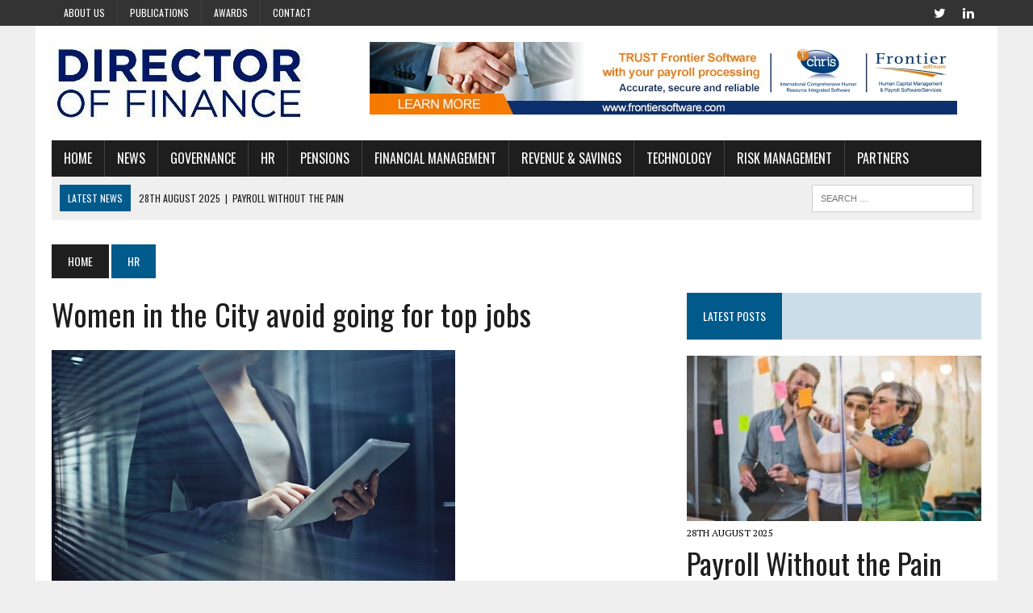

--- FILE ---
content_type: text/html; charset=UTF-8
request_url: https://dofonline.co.uk/2015/11/02/women-in-the-city-avoid-going-for-top-jobs/
body_size: 11240
content:
<!DOCTYPE html> <html class="no-js" lang="en-GB"> <head><link rel="dns-prefetch" href="//pagead2.googlesyndication.com">
<link rel="dns-prefetch" href="//www.googletagservices.com">
<link rel="dns-prefetch" href="//www.googletagmanager.com">
<link rel="dns-prefetch" href="//c0.wp.com">
<link rel="dns-prefetch" href="//platform.twitter.com">
<link rel="dns-prefetch" href="//stats.wp.com">
<link rel="dns-prefetch" href="//fonts.googleapis.com">
<link rel="preload" href="https://dofonline.co.uk/wp-content/cache/borlabs_cache/1/js/e1884ccc9aa0df373d1525b104f711589c7cce13_https.js" as="script">
<link rel="preload" href="https://dofonline.co.uk/wp-content/cache/borlabs_cache/1/css/177dab04f22f173277eba67b72c0a47d863f164e_https.css" as="style">
<link rel="stylesheet" href="https://dofonline.co.uk/wp-content/cache/borlabs_cache/1/css/177dab04f22f173277eba67b72c0a47d863f164e_https.css" type="text/css" media="all"><link href="https://fonts.googleapis.com/css?family=PT+Serif%3A300%2C400%2C400italic%2C600%2C700%7COswald%3A300%2C400%2C400italic%2C600%2C700" rel="stylesheet"> <meta name="google-site-verification" content="YmPJcr5UepuBT98S6kOQLWgTAzIjYlfPpgkFJsp4cZs" />      <meta charset="UTF-8"> <meta name="viewport" content="width=device-width, initial-scale=1.0"> <link rel="profile" href="http://gmpg.org/xfn/11" /> <link rel="pingback" href="https://dofonline.co.uk/xmlrpc.php" />   <meta name='robots' content='index, follow, max-image-preview:large, max-snippet:-1, max-video-preview:-1' /> <style>img:is([sizes="auto" i], [sizes^="auto," i]) { contain-intrinsic-size: 3000px 1500px }</style> <title>Women in the City avoid going for top jobs - Director of Finance Online</title> <meta name="description" content="The Executive Coaching Consultancy released a new research, which shows less than half of young women working in the City want to progress to senior" /> <link rel="canonical" href="https://dofonline.co.uk/2015/11/02/women-in-the-city-avoid-going-for-top-jobs/" /> <meta property="og:locale" content="en_GB" /> <meta property="og:type" content="article" /> <meta property="og:title" content="Women in the City avoid going for top jobs" /> <meta property="og:description" content="The Executive Coaching Consultancy released a new research, which shows less than half of young women working in the City want to progress to senior" /> <meta property="og:url" content="https://dofonline.co.uk/2015/11/02/women-in-the-city-avoid-going-for-top-jobs/" /> <meta property="og:site_name" content="Director of Finance Online" /> <meta property="article:published_time" content="2015-11-02T17:45:56+00:00" /> <meta property="article:modified_time" content="2017-02-13T17:46:57+00:00" /> <meta property="og:image" content="https://dofonline.co.uk/wp-content/uploads/2017/02/women-1.jpg" /> <meta property="og:image:width" content="500" /> <meta property="og:image:height" content="334" /> <meta property="og:image:type" content="image/jpeg" /> <meta name="author" content="Director of Finance" /> <meta name="twitter:card" content="summary_large_image" /> <meta name="twitter:creator" content="@DoFonlineUK" /> <meta name="twitter:site" content="@DoFonlineUK" /> <meta name="twitter:label1" content="Written by" /> <meta name="twitter:data1" content="Director of Finance" /> <meta name="twitter:label2" content="Estimated reading time" /> <meta name="twitter:data2" content="1 minute" /> <script type="application/ld+json" class="yoast-schema-graph">{"@context":"https://schema.org","@graph":[{"@type":"Article","@id":"https://dofonline.co.uk/2015/11/02/women-in-the-city-avoid-going-for-top-jobs/#article","isPartOf":{"@id":"https://dofonline.co.uk/2015/11/02/women-in-the-city-avoid-going-for-top-jobs/"},"author":{"name":"Director of Finance","@id":"https://dofonline.co.uk/#/schema/person/e4b5e737f6004f6a5b96575e3d81050d"},"headline":"Women in the City avoid going for top jobs","datePublished":"2015-11-02T17:45:56+00:00","dateModified":"2017-02-13T17:46:57+00:00","mainEntityOfPage":{"@id":"https://dofonline.co.uk/2015/11/02/women-in-the-city-avoid-going-for-top-jobs/"},"wordCount":142,"commentCount":0,"publisher":{"@id":"https://dofonline.co.uk/#organization"},"image":{"@id":"https://dofonline.co.uk/2015/11/02/women-in-the-city-avoid-going-for-top-jobs/#primaryimage"},"thumbnailUrl":"https://dofonline.co.uk/wp-content/uploads/2017/02/women-1.jpg","articleSection":["HR"],"inLanguage":"en-GB","potentialAction":[{"@type":"CommentAction","name":"Comment","target":["https://dofonline.co.uk/2015/11/02/women-in-the-city-avoid-going-for-top-jobs/#respond"]}]},{"@type":"WebPage","@id":"https://dofonline.co.uk/2015/11/02/women-in-the-city-avoid-going-for-top-jobs/","url":"https://dofonline.co.uk/2015/11/02/women-in-the-city-avoid-going-for-top-jobs/","name":"Women in the City avoid going for top jobs - Director of Finance Online","isPartOf":{"@id":"https://dofonline.co.uk/#website"},"primaryImageOfPage":{"@id":"https://dofonline.co.uk/2015/11/02/women-in-the-city-avoid-going-for-top-jobs/#primaryimage"},"image":{"@id":"https://dofonline.co.uk/2015/11/02/women-in-the-city-avoid-going-for-top-jobs/#primaryimage"},"thumbnailUrl":"https://dofonline.co.uk/wp-content/uploads/2017/02/women-1.jpg","datePublished":"2015-11-02T17:45:56+00:00","dateModified":"2017-02-13T17:46:57+00:00","description":"The Executive Coaching Consultancy released a new research, which shows less than half of young women working in the City want to progress to senior","breadcrumb":{"@id":"https://dofonline.co.uk/2015/11/02/women-in-the-city-avoid-going-for-top-jobs/#breadcrumb"},"inLanguage":"en-GB","potentialAction":[{"@type":"ReadAction","target":["https://dofonline.co.uk/2015/11/02/women-in-the-city-avoid-going-for-top-jobs/"]}]},{"@type":"ImageObject","inLanguage":"en-GB","@id":"https://dofonline.co.uk/2015/11/02/women-in-the-city-avoid-going-for-top-jobs/#primaryimage","url":"https://dofonline.co.uk/wp-content/uploads/2017/02/women-1.jpg","contentUrl":"https://dofonline.co.uk/wp-content/uploads/2017/02/women-1.jpg","width":500,"height":334},{"@type":"BreadcrumbList","@id":"https://dofonline.co.uk/2015/11/02/women-in-the-city-avoid-going-for-top-jobs/#breadcrumb","itemListElement":[{"@type":"ListItem","position":1,"name":"Home","item":"https://dofonline.co.uk/"},{"@type":"ListItem","position":2,"name":"Women in the City avoid going for top jobs"}]},{"@type":"WebSite","@id":"https://dofonline.co.uk/#website","url":"https://dofonline.co.uk/","name":"Director of Finance Online","description":"Financial news, business, blogs, finance director jobs","publisher":{"@id":"https://dofonline.co.uk/#organization"},"potentialAction":[{"@type":"SearchAction","target":{"@type":"EntryPoint","urlTemplate":"https://dofonline.co.uk/?s={search_term_string}"},"query-input":{"@type":"PropertyValueSpecification","valueRequired":true,"valueName":"search_term_string"}}],"inLanguage":"en-GB"},{"@type":"Organization","@id":"https://dofonline.co.uk/#organization","name":"DIRECTOR OF FINANCE","url":"https://dofonline.co.uk/","logo":{"@type":"ImageObject","inLanguage":"en-GB","@id":"https://dofonline.co.uk/#/schema/logo/image/","url":"https://dofonline.co.uk/wp-content/uploads/2020/03/DoF_400x400-copy.jpg","contentUrl":"https://dofonline.co.uk/wp-content/uploads/2020/03/DoF_400x400-copy.jpg","width":341,"height":341,"caption":"DIRECTOR OF FINANCE"},"image":{"@id":"https://dofonline.co.uk/#/schema/logo/image/"},"sameAs":["https://x.com/DoFonlineUK","https://www.linkedin.com/company/director-of-finance-magazine"]},{"@type":"Person","@id":"https://dofonline.co.uk/#/schema/person/e4b5e737f6004f6a5b96575e3d81050d","name":"Director of Finance","image":{"@type":"ImageObject","inLanguage":"en-GB","@id":"https://dofonline.co.uk/#/schema/person/image/","url":"https://secure.gravatar.com/avatar/903585993e83f9d2c989cb152498a6204523a7491b49fa9eac56e78bb328bb6f?s=96&r=g","contentUrl":"https://secure.gravatar.com/avatar/903585993e83f9d2c989cb152498a6204523a7491b49fa9eac56e78bb328bb6f?s=96&r=g","caption":"Director of Finance"},"url":"https://dofonline.co.uk/author/dof-admin/"}]}</script> <link rel='dns-prefetch' href='//www.googletagmanager.com' /> <link rel='dns-prefetch' href='//stats.wp.com' /> <link rel='dns-prefetch' href='//fonts.googleapis.com' /> <link rel='dns-prefetch' href='//v0.wordpress.com' /> <link rel='preconnect' href='//c0.wp.com' /> <link rel="alternate" type="application/rss+xml" title="Director of Finance Online &raquo; Feed" href="https://dofonline.co.uk/feed/" /> <link rel="alternate" type="application/rss+xml" title="Director of Finance Online &raquo; Comments Feed" href="https://dofonline.co.uk/comments/feed/" /> <link rel='stylesheet' id='wp-block-library-css' href='https://c0.wp.com/c/6.8.3/wp-includes/css/dist/block-library/style.min.css' type='text/css' media='all' /> <style id='classic-theme-styles-inline-css' type='text/css'>
/*! This file is auto-generated */
.wp-block-button__link{color:#fff;background-color:#32373c;border-radius:9999px;box-shadow:none;text-decoration:none;padding:calc(.667em + 2px) calc(1.333em + 2px);font-size:1.125em}.wp-block-file__button{background:#32373c;color:#fff;text-decoration:none}
</style> <link rel='stylesheet' id='mediaelement-css' href='https://c0.wp.com/c/6.8.3/wp-includes/js/mediaelement/mediaelementplayer-legacy.min.css' type='text/css' media='all' /> <link rel='stylesheet' id='wp-mediaelement-css' href='https://c0.wp.com/c/6.8.3/wp-includes/js/mediaelement/wp-mediaelement.min.css' type='text/css' media='all' /> <style id='jetpack-sharing-buttons-style-inline-css' type='text/css'>
.jetpack-sharing-buttons__services-list{display:flex;flex-direction:row;flex-wrap:wrap;gap:0;list-style-type:none;margin:5px;padding:0}.jetpack-sharing-buttons__services-list.has-small-icon-size{font-size:12px}.jetpack-sharing-buttons__services-list.has-normal-icon-size{font-size:16px}.jetpack-sharing-buttons__services-list.has-large-icon-size{font-size:24px}.jetpack-sharing-buttons__services-list.has-huge-icon-size{font-size:36px}@media print{.jetpack-sharing-buttons__services-list{display:none!important}}.editor-styles-wrapper .wp-block-jetpack-sharing-buttons{gap:0;padding-inline-start:0}ul.jetpack-sharing-buttons__services-list.has-background{padding:1.25em 2.375em}
</style> <style id='global-styles-inline-css' type='text/css'>
:root{--wp--preset--aspect-ratio--square: 1;--wp--preset--aspect-ratio--4-3: 4/3;--wp--preset--aspect-ratio--3-4: 3/4;--wp--preset--aspect-ratio--3-2: 3/2;--wp--preset--aspect-ratio--2-3: 2/3;--wp--preset--aspect-ratio--16-9: 16/9;--wp--preset--aspect-ratio--9-16: 9/16;--wp--preset--color--black: #000000;--wp--preset--color--cyan-bluish-gray: #abb8c3;--wp--preset--color--white: #ffffff;--wp--preset--color--pale-pink: #f78da7;--wp--preset--color--vivid-red: #cf2e2e;--wp--preset--color--luminous-vivid-orange: #ff6900;--wp--preset--color--luminous-vivid-amber: #fcb900;--wp--preset--color--light-green-cyan: #7bdcb5;--wp--preset--color--vivid-green-cyan: #00d084;--wp--preset--color--pale-cyan-blue: #8ed1fc;--wp--preset--color--vivid-cyan-blue: #0693e3;--wp--preset--color--vivid-purple: #9b51e0;--wp--preset--gradient--vivid-cyan-blue-to-vivid-purple: linear-gradient(135deg,rgba(6,147,227,1) 0%,rgb(155,81,224) 100%);--wp--preset--gradient--light-green-cyan-to-vivid-green-cyan: linear-gradient(135deg,rgb(122,220,180) 0%,rgb(0,208,130) 100%);--wp--preset--gradient--luminous-vivid-amber-to-luminous-vivid-orange: linear-gradient(135deg,rgba(252,185,0,1) 0%,rgba(255,105,0,1) 100%);--wp--preset--gradient--luminous-vivid-orange-to-vivid-red: linear-gradient(135deg,rgba(255,105,0,1) 0%,rgb(207,46,46) 100%);--wp--preset--gradient--very-light-gray-to-cyan-bluish-gray: linear-gradient(135deg,rgb(238,238,238) 0%,rgb(169,184,195) 100%);--wp--preset--gradient--cool-to-warm-spectrum: linear-gradient(135deg,rgb(74,234,220) 0%,rgb(151,120,209) 20%,rgb(207,42,186) 40%,rgb(238,44,130) 60%,rgb(251,105,98) 80%,rgb(254,248,76) 100%);--wp--preset--gradient--blush-light-purple: linear-gradient(135deg,rgb(255,206,236) 0%,rgb(152,150,240) 100%);--wp--preset--gradient--blush-bordeaux: linear-gradient(135deg,rgb(254,205,165) 0%,rgb(254,45,45) 50%,rgb(107,0,62) 100%);--wp--preset--gradient--luminous-dusk: linear-gradient(135deg,rgb(255,203,112) 0%,rgb(199,81,192) 50%,rgb(65,88,208) 100%);--wp--preset--gradient--pale-ocean: linear-gradient(135deg,rgb(255,245,203) 0%,rgb(182,227,212) 50%,rgb(51,167,181) 100%);--wp--preset--gradient--electric-grass: linear-gradient(135deg,rgb(202,248,128) 0%,rgb(113,206,126) 100%);--wp--preset--gradient--midnight: linear-gradient(135deg,rgb(2,3,129) 0%,rgb(40,116,252) 100%);--wp--preset--font-size--small: 13px;--wp--preset--font-size--medium: 20px;--wp--preset--font-size--large: 36px;--wp--preset--font-size--x-large: 42px;--wp--preset--spacing--20: 0.44rem;--wp--preset--spacing--30: 0.67rem;--wp--preset--spacing--40: 1rem;--wp--preset--spacing--50: 1.5rem;--wp--preset--spacing--60: 2.25rem;--wp--preset--spacing--70: 3.38rem;--wp--preset--spacing--80: 5.06rem;--wp--preset--shadow--natural: 6px 6px 9px rgba(0, 0, 0, 0.2);--wp--preset--shadow--deep: 12px 12px 50px rgba(0, 0, 0, 0.4);--wp--preset--shadow--sharp: 6px 6px 0px rgba(0, 0, 0, 0.2);--wp--preset--shadow--outlined: 6px 6px 0px -3px rgba(255, 255, 255, 1), 6px 6px rgba(0, 0, 0, 1);--wp--preset--shadow--crisp: 6px 6px 0px rgba(0, 0, 0, 1);}:where(.is-layout-flex){gap: 0.5em;}:where(.is-layout-grid){gap: 0.5em;}body .is-layout-flex{display: flex;}.is-layout-flex{flex-wrap: wrap;align-items: center;}.is-layout-flex > :is(*, div){margin: 0;}body .is-layout-grid{display: grid;}.is-layout-grid > :is(*, div){margin: 0;}:where(.wp-block-columns.is-layout-flex){gap: 2em;}:where(.wp-block-columns.is-layout-grid){gap: 2em;}:where(.wp-block-post-template.is-layout-flex){gap: 1.25em;}:where(.wp-block-post-template.is-layout-grid){gap: 1.25em;}.has-black-color{color: var(--wp--preset--color--black) !important;}.has-cyan-bluish-gray-color{color: var(--wp--preset--color--cyan-bluish-gray) !important;}.has-white-color{color: var(--wp--preset--color--white) !important;}.has-pale-pink-color{color: var(--wp--preset--color--pale-pink) !important;}.has-vivid-red-color{color: var(--wp--preset--color--vivid-red) !important;}.has-luminous-vivid-orange-color{color: var(--wp--preset--color--luminous-vivid-orange) !important;}.has-luminous-vivid-amber-color{color: var(--wp--preset--color--luminous-vivid-amber) !important;}.has-light-green-cyan-color{color: var(--wp--preset--color--light-green-cyan) !important;}.has-vivid-green-cyan-color{color: var(--wp--preset--color--vivid-green-cyan) !important;}.has-pale-cyan-blue-color{color: var(--wp--preset--color--pale-cyan-blue) !important;}.has-vivid-cyan-blue-color{color: var(--wp--preset--color--vivid-cyan-blue) !important;}.has-vivid-purple-color{color: var(--wp--preset--color--vivid-purple) !important;}.has-black-background-color{background-color: var(--wp--preset--color--black) !important;}.has-cyan-bluish-gray-background-color{background-color: var(--wp--preset--color--cyan-bluish-gray) !important;}.has-white-background-color{background-color: var(--wp--preset--color--white) !important;}.has-pale-pink-background-color{background-color: var(--wp--preset--color--pale-pink) !important;}.has-vivid-red-background-color{background-color: var(--wp--preset--color--vivid-red) !important;}.has-luminous-vivid-orange-background-color{background-color: var(--wp--preset--color--luminous-vivid-orange) !important;}.has-luminous-vivid-amber-background-color{background-color: var(--wp--preset--color--luminous-vivid-amber) !important;}.has-light-green-cyan-background-color{background-color: var(--wp--preset--color--light-green-cyan) !important;}.has-vivid-green-cyan-background-color{background-color: var(--wp--preset--color--vivid-green-cyan) !important;}.has-pale-cyan-blue-background-color{background-color: var(--wp--preset--color--pale-cyan-blue) !important;}.has-vivid-cyan-blue-background-color{background-color: var(--wp--preset--color--vivid-cyan-blue) !important;}.has-vivid-purple-background-color{background-color: var(--wp--preset--color--vivid-purple) !important;}.has-black-border-color{border-color: var(--wp--preset--color--black) !important;}.has-cyan-bluish-gray-border-color{border-color: var(--wp--preset--color--cyan-bluish-gray) !important;}.has-white-border-color{border-color: var(--wp--preset--color--white) !important;}.has-pale-pink-border-color{border-color: var(--wp--preset--color--pale-pink) !important;}.has-vivid-red-border-color{border-color: var(--wp--preset--color--vivid-red) !important;}.has-luminous-vivid-orange-border-color{border-color: var(--wp--preset--color--luminous-vivid-orange) !important;}.has-luminous-vivid-amber-border-color{border-color: var(--wp--preset--color--luminous-vivid-amber) !important;}.has-light-green-cyan-border-color{border-color: var(--wp--preset--color--light-green-cyan) !important;}.has-vivid-green-cyan-border-color{border-color: var(--wp--preset--color--vivid-green-cyan) !important;}.has-pale-cyan-blue-border-color{border-color: var(--wp--preset--color--pale-cyan-blue) !important;}.has-vivid-cyan-blue-border-color{border-color: var(--wp--preset--color--vivid-cyan-blue) !important;}.has-vivid-purple-border-color{border-color: var(--wp--preset--color--vivid-purple) !important;}.has-vivid-cyan-blue-to-vivid-purple-gradient-background{background: var(--wp--preset--gradient--vivid-cyan-blue-to-vivid-purple) !important;}.has-light-green-cyan-to-vivid-green-cyan-gradient-background{background: var(--wp--preset--gradient--light-green-cyan-to-vivid-green-cyan) !important;}.has-luminous-vivid-amber-to-luminous-vivid-orange-gradient-background{background: var(--wp--preset--gradient--luminous-vivid-amber-to-luminous-vivid-orange) !important;}.has-luminous-vivid-orange-to-vivid-red-gradient-background{background: var(--wp--preset--gradient--luminous-vivid-orange-to-vivid-red) !important;}.has-very-light-gray-to-cyan-bluish-gray-gradient-background{background: var(--wp--preset--gradient--very-light-gray-to-cyan-bluish-gray) !important;}.has-cool-to-warm-spectrum-gradient-background{background: var(--wp--preset--gradient--cool-to-warm-spectrum) !important;}.has-blush-light-purple-gradient-background{background: var(--wp--preset--gradient--blush-light-purple) !important;}.has-blush-bordeaux-gradient-background{background: var(--wp--preset--gradient--blush-bordeaux) !important;}.has-luminous-dusk-gradient-background{background: var(--wp--preset--gradient--luminous-dusk) !important;}.has-pale-ocean-gradient-background{background: var(--wp--preset--gradient--pale-ocean) !important;}.has-electric-grass-gradient-background{background: var(--wp--preset--gradient--electric-grass) !important;}.has-midnight-gradient-background{background: var(--wp--preset--gradient--midnight) !important;}.has-small-font-size{font-size: var(--wp--preset--font-size--small) !important;}.has-medium-font-size{font-size: var(--wp--preset--font-size--medium) !important;}.has-large-font-size{font-size: var(--wp--preset--font-size--large) !important;}.has-x-large-font-size{font-size: var(--wp--preset--font-size--x-large) !important;}
:where(.wp-block-post-template.is-layout-flex){gap: 1.25em;}:where(.wp-block-post-template.is-layout-grid){gap: 1.25em;}
:where(.wp-block-columns.is-layout-flex){gap: 2em;}:where(.wp-block-columns.is-layout-grid){gap: 2em;}
:root :where(.wp-block-pullquote){font-size: 1.5em;line-height: 1.6;}
</style>         <link rel="https://api.w.org/" href="https://dofonline.co.uk/wp-json/" /><link rel="alternate" title="JSON" type="application/json" href="https://dofonline.co.uk/wp-json/wp/v2/posts/461" /><link rel="EditURI" type="application/rsd+xml" title="RSD" href="https://dofonline.co.uk/xmlrpc.php?rsd" /> <link rel='shortlink' href='https://dofonline.co.uk/?p=461' /> <link rel="alternate" title="oEmbed (JSON)" type="application/json+oembed" href="https://dofonline.co.uk/wp-json/oembed/1.0/embed?url=https%3A%2F%2Fdofonline.co.uk%2F2015%2F11%2F02%2Fwomen-in-the-city-avoid-going-for-top-jobs%2F" /> <link rel="alternate" title="oEmbed (XML)" type="text/xml+oembed" href="https://dofonline.co.uk/wp-json/oembed/1.0/embed?url=https%3A%2F%2Fdofonline.co.uk%2F2015%2F11%2F02%2Fwomen-in-the-city-avoid-going-for-top-jobs%2F&#038;format=xml" /> <style type="text/css" media="screen">
	.g { margin:0px; padding:0px; overflow:hidden; line-height:1; zoom:1; }
	.g img { height:auto; }
	.g-col { position:relative; float:left; }
	.g-col:first-child { margin-left: 0; }
	.g-col:last-child { margin-right: 0; }
	.woocommerce-page .g, .bbpress-wrapper .g { margin: 20px auto; clear:both; }
	.g-1 {  margin: 0 auto; }
	.g-2 {  width:100%; max-width:336px;  height:100%; max-height:280px; margin: 0 auto; }
	.g-7 {  margin: 0 auto; }
	@media only screen and (max-width: 480px) {
		.g-col, .g-dyn, .g-single { width:100%; margin-left:0; margin-right:0; }
		.woocommerce-page .g, .bbpress-wrapper .g { margin: 10px auto; }
	}
</style> <meta name="generator" content="Site Kit by Google 1.170.0" /> <style>img#wpstats{display:none}</style> <!--[if lt IE 9]> <script src="https://dofonline.co.uk/wp-content/themes/mh_newsdesk/js/css3-mediaqueries.js"></script> <![endif]-->  <link rel="icon" href="https://dofonline.co.uk/wp-content/uploads/2017/03/icon.png" sizes="32x32" /> <link rel="icon" href="https://dofonline.co.uk/wp-content/uploads/2017/03/icon.png" sizes="192x192" /> <link rel="apple-touch-icon" href="https://dofonline.co.uk/wp-content/uploads/2017/03/icon.png" /> <meta name="msapplication-TileImage" content="https://dofonline.co.uk/wp-content/uploads/2017/03/icon.png" /> <style type="text/css" id="wp-custom-css">
			p.Togglereadmore .moreText {
    display:none;
}
p.Togglereadmore a.more {
    display:block;
}

.header-ad {
    display: block !important;
}		</style>   </head> <body class="wp-singular post-template-default single single-post postid-461 single-format-standard wp-theme-mh_newsdesk mh-right-sb mh-loop-layout1" itemscope="itemscope" itemtype="http://schema.org/WebPage"> <div class="header-top"> <div class="wrapper-inner clearfix"> <nav class="header-nav clearfix" itemscope="itemscope" itemtype="http://schema.org/SiteNavigationElement"> <div class="menu-header-container"><ul id="menu-header" class="menu"><li id="menu-item-711" class="menu-item menu-item-type-post_type menu-item-object-page menu-item-711"><a href="https://dofonline.co.uk/about-us/">About us</a></li> <li id="menu-item-570" class="menu-item menu-item-type-taxonomy menu-item-object-category menu-item-570"><a href="https://dofonline.co.uk/publications/">Publications</a></li> <li id="menu-item-530" class="menu-item menu-item-type-post_type menu-item-object-post menu-item-530"><a href="https://dofonline.co.uk/2016/07/29/video-director-of-finance-awards-2016/">Awards</a></li> <li id="menu-item-687" class="menu-item menu-item-type-post_type menu-item-object-page menu-item-687"><a href="https://dofonline.co.uk/contact-us/">Contact</a></li> </ul></div> </nav> <nav class="social-nav clearfix" itemscope="itemscope" itemtype="http://schema.org/SiteNavigationElement"> <div class="menu-social-container"><ul id="menu-social" class="menu"><li id="menu-item-14" class="menu-item menu-item-type-custom menu-item-object-custom menu-item-14"><a target="_blank" href="https://twitter.com/dofonlineuk?lang=en"><span class="fa-stack"><i class="fa fa-circle fa-stack-2x"></i><i class="fa fa-mh-social fa-stack-1x"></i></span><span class="screen-reader-text">Twitter</span></a></li> <li id="menu-item-91" class="menu-item menu-item-type-custom menu-item-object-custom menu-item-91"><a target="_blank" href="https://www.linkedin.com/groups/13529072"><span class="fa-stack"><i class="fa fa-circle fa-stack-2x"></i><i class="fa fa-mh-social fa-stack-1x"></i></span><span class="screen-reader-text">LinkedIn</span></a></li> </ul></div> </nav> </div> </div> <div id="mh-wrapper"> <header class="mh-header" itemscope="itemscope" itemtype="http://schema.org/WPHeader"> <div class="header-wrap clearfix"> <div class="mh-col mh-1-3 header-logo"> <a href="https://dofonline.co.uk/" title="Director of Finance Online" rel="home"> <div class="logo-wrap" role="banner"> <img class="lazyload" src="[data-uri]" data-src="https://dofonline.co.uk/wp-content/uploads/2017/01/cropped-dof.jpg" height="102" width="318" alt="Director of Finance Online" /> </div> </a> </div> <aside id="6001a68a789a2-48" class="mh-col mh-2-3 6001a68a789a2"><div class="header-ad"><div class="g g-1"><div class="g-single a-43"><a class="gofollow" data-track="NDMsMSwxLDEw" href="https://gb.frontiersoftware.com/" target="_blank"><img src="https://dofonline.co.uk/wp-content/uploads/2025/08/24674_Frontier_TRUST_Frontier_Software_banner_728x90px_v2-1.jpg" /></a></div></div></div></aside><aside id="block-5" class="mh-col mh-2-3 widget_block"><div class="header-ad"></div></aside> </div> <div class="header-menu clearfix"> <nav class="main-nav clearfix" itemscope="itemscope" itemtype="http://schema.org/SiteNavigationElement"> <div class="menu-main-menu-container"><ul id="menu-main-menu" class="menu"><li id="menu-item-558" class="menu-item menu-item-type-post_type menu-item-object-page menu-item-home menu-item-558"><a href="https://dofonline.co.uk/">Home</a></li> <li id="menu-item-720" class="menu-item menu-item-type-taxonomy menu-item-object-category menu-item-has-children menu-item-720"><a href="https://dofonline.co.uk/news/">News</a> <ul class="sub-menu"> <li id="menu-item-722" class="menu-item menu-item-type-taxonomy menu-item-object-category menu-item-722"><a href="https://dofonline.co.uk/news/company-news/">Company News</a></li> <li id="menu-item-721" class="menu-item menu-item-type-taxonomy menu-item-object-category menu-item-721"><a href="https://dofonline.co.uk/news/case-studies/">Case Studies</a></li> <li id="menu-item-723" class="menu-item menu-item-type-taxonomy menu-item-object-category menu-item-723"><a href="https://dofonline.co.uk/news/expert-view/">Expert View</a></li> </ul> </li> <li id="menu-item-84" class="menu-item menu-item-type-taxonomy menu-item-object-category menu-item-has-children menu-item-84"><a href="https://dofonline.co.uk/governance/">Governance</a> <ul class="sub-menu"> <li id="menu-item-532" class="menu-item menu-item-type-taxonomy menu-item-object-category menu-item-532"><a href="https://dofonline.co.uk/governance/private-governance/">Private Governance</a></li> <li id="menu-item-533" class="menu-item menu-item-type-taxonomy menu-item-object-category menu-item-533"><a href="https://dofonline.co.uk/governance/public-governance/">Public Governance</a></li> <li id="menu-item-534" class="menu-item menu-item-type-taxonomy menu-item-object-category menu-item-534"><a href="https://dofonline.co.uk/governance/regulation/">Regulation</a></li> <li id="menu-item-535" class="menu-item menu-item-type-taxonomy menu-item-object-category menu-item-535"><a href="https://dofonline.co.uk/governance/tax/">Tax</a></li> </ul> </li> <li id="menu-item-85" class="menu-item menu-item-type-taxonomy menu-item-object-category current-post-ancestor current-menu-parent current-post-parent menu-item-has-children menu-item-85"><a href="https://dofonline.co.uk/hr/">HR</a> <ul class="sub-menu"> <li id="menu-item-536" class="menu-item menu-item-type-taxonomy menu-item-object-category menu-item-536"><a href="https://dofonline.co.uk/hr/benefits/">Benefits</a></li> <li id="menu-item-537" class="menu-item menu-item-type-taxonomy menu-item-object-category menu-item-537"><a href="https://dofonline.co.uk/hr/motivation/">Motivation</a></li> <li id="menu-item-538" class="menu-item menu-item-type-taxonomy menu-item-object-category menu-item-538"><a href="https://dofonline.co.uk/hr/payroll/">Payroll</a></li> <li id="menu-item-540" class="menu-item menu-item-type-taxonomy menu-item-object-category menu-item-540"><a href="https://dofonline.co.uk/hr/wellbeing/">Wellbeing</a></li> </ul> </li> <li id="menu-item-539" class="menu-item menu-item-type-taxonomy menu-item-object-category menu-item-has-children menu-item-539"><a href="https://dofonline.co.uk/pensions/">Pensions</a> <ul class="sub-menu"> <li id="menu-item-573" class="menu-item menu-item-type-taxonomy menu-item-object-category menu-item-573"><a href="https://dofonline.co.uk/pensions/auto-enrolment/">Auto-Enrolment</a></li> <li id="menu-item-574" class="menu-item menu-item-type-taxonomy menu-item-object-category menu-item-574"><a href="https://dofonline.co.uk/pensions/defined-benefit/">Defined Benefit</a></li> <li id="menu-item-575" class="menu-item menu-item-type-taxonomy menu-item-object-category menu-item-575"><a href="https://dofonline.co.uk/pensions/defined-contribution/">Defined Contribution</a></li> </ul> </li> <li id="menu-item-87" class="menu-item menu-item-type-taxonomy menu-item-object-category menu-item-has-children menu-item-87"><a href="https://dofonline.co.uk/financial-management/">Financial Management</a> <ul class="sub-menu"> <li id="menu-item-541" class="menu-item menu-item-type-taxonomy menu-item-object-category menu-item-541"><a href="https://dofonline.co.uk/financial-management/accounting/">Accounting</a></li> <li id="menu-item-6413" class="menu-item menu-item-type-taxonomy menu-item-object-category menu-item-6413"><a href="https://dofonline.co.uk/financial-management/business-finance-and-fx/">Business Finance &#038; FX</a></li> <li id="menu-item-542" class="menu-item menu-item-type-taxonomy menu-item-object-category menu-item-542"><a href="https://dofonline.co.uk/financial-management/de-risking/">De-risking</a></li> <li id="menu-item-543" class="menu-item menu-item-type-taxonomy menu-item-object-category menu-item-543"><a href="https://dofonline.co.uk/financial-management/financial-solutions/">Financial Solutions</a></li> <li id="menu-item-544" class="menu-item menu-item-type-taxonomy menu-item-object-category menu-item-544"><a href="https://dofonline.co.uk/financial-management/investment/">Investment</a></li> </ul> </li> <li id="menu-item-88" class="menu-item menu-item-type-taxonomy menu-item-object-category menu-item-has-children menu-item-88"><a href="https://dofonline.co.uk/revenue-savings/">Revenue &amp; Savings</a> <ul class="sub-menu"> <li id="menu-item-545" class="menu-item menu-item-type-taxonomy menu-item-object-category menu-item-545"><a href="https://dofonline.co.uk/revenue-savings/business-expenses/">Business Expenses</a></li> <li id="menu-item-546" class="menu-item menu-item-type-taxonomy menu-item-object-category menu-item-546"><a href="https://dofonline.co.uk/revenue-savings/marketing-strategy/">Marketing Strategy</a></li> <li id="menu-item-547" class="menu-item menu-item-type-taxonomy menu-item-object-category menu-item-547"><a href="https://dofonline.co.uk/revenue-savings/sales-strategy/">Sales Strategy</a></li> </ul> </li> <li id="menu-item-86" class="menu-item menu-item-type-taxonomy menu-item-object-category menu-item-has-children menu-item-86"><a href="https://dofonline.co.uk/technology/">Technology</a> <ul class="sub-menu"> <li id="menu-item-549" class="menu-item menu-item-type-taxonomy menu-item-object-category menu-item-549"><a href="https://dofonline.co.uk/technology/cloud/">Cloud</a></li> <li id="menu-item-550" class="menu-item menu-item-type-taxonomy menu-item-object-category menu-item-550"><a href="https://dofonline.co.uk/technology/cyber-security/">Cyber Security</a></li> <li id="menu-item-551" class="menu-item menu-item-type-taxonomy menu-item-object-category menu-item-551"><a href="https://dofonline.co.uk/technology/it-infrastructure/">IT Infrastructure</a></li> <li id="menu-item-552" class="menu-item menu-item-type-taxonomy menu-item-object-category menu-item-552"><a href="https://dofonline.co.uk/technology/software/">Software</a></li> <li id="menu-item-553" class="menu-item menu-item-type-taxonomy menu-item-object-category menu-item-553"><a href="https://dofonline.co.uk/technology/tech-solutions/">Tech Solutions</a></li> </ul> </li> <li id="menu-item-554" class="menu-item menu-item-type-taxonomy menu-item-object-category menu-item-has-children menu-item-554"><a href="https://dofonline.co.uk/risk-management/">Risk Management</a> <ul class="sub-menu"> <li id="menu-item-581" class="menu-item menu-item-type-taxonomy menu-item-object-category menu-item-581"><a href="https://dofonline.co.uk/risk-management/enterprise-risk/">Enterprise Risk</a></li> <li id="menu-item-583" class="menu-item menu-item-type-taxonomy menu-item-object-category menu-item-583"><a href="https://dofonline.co.uk/risk-management/strategic-risk/">Strategic Risk</a></li> <li id="menu-item-582" class="menu-item menu-item-type-taxonomy menu-item-object-category menu-item-582"><a href="https://dofonline.co.uk/risk-management/reputational-risk/">Reputational Risk</a></li> <li id="menu-item-584" class="menu-item menu-item-type-taxonomy menu-item-object-category menu-item-584"><a href="https://dofonline.co.uk/risk-management/insurance/">Insurance</a></li> </ul> </li> <li id="menu-item-4803" class="menu-item menu-item-type-custom menu-item-object-custom menu-item-has-children menu-item-4803"><a href="#">Partners</a> <ul class="sub-menu"> <li id="menu-item-4800" class="menu-item menu-item-type-taxonomy menu-item-object-category menu-item-4800"><a href="https://dofonline.co.uk/advanced/">Advanced</a></li> </ul> </li> </ul></div> </nav> <div class="header-sub clearfix"> <div id="ticker" class="news-ticker mh-col mh-2-3 clearfix"> <span class="ticker-title"> Latest news </span> <ul class="ticker-content"> <li class="ticker-item"> <a class="ticker-item-link" href="https://dofonline.co.uk/2025/08/28/payroll-without-the-pain/" title="Payroll Without the Pain"> <span class="ticker-item-date">28th August 2025</span> <span class="ticker-item-separator">|</span> <span class="ticker-item-title">Payroll Without the Pain</span> </a> </li> <li class="ticker-item"> <a class="ticker-item-link" href="https://dofonline.co.uk/2025/05/13/the-expert-verdict-on-the-uk-us-trade-deal/" title="The expert verdict on the UK/US trade deal"> <span class="ticker-item-date">13th May 2025</span> <span class="ticker-item-separator">|</span> <span class="ticker-item-title">The expert verdict on the UK/US trade deal</span> </a> </li> <li class="ticker-item"> <a class="ticker-item-link" href="https://dofonline.co.uk/2025/04/30/could-trump-be-leading-the-world-into-recession/" title="Could Trump be leading the world into recession?"> <span class="ticker-item-date">30th April 2025</span> <span class="ticker-item-separator">|</span> <span class="ticker-item-title">Could Trump be leading the world into recession?</span> </a> </li> <li class="ticker-item"> <a class="ticker-item-link" href="https://dofonline.co.uk/2025/04/30/100-richest-billionaires-and-only-15-are-women/" title="100 richest billionaires and only 15 are women"> <span class="ticker-item-date">30th April 2025</span> <span class="ticker-item-separator">|</span> <span class="ticker-item-title">100 richest billionaires and only 15 are women</span> </a> </li> <li class="ticker-item"> <a class="ticker-item-link" href="https://dofonline.co.uk/2025/04/30/boards-are-key-to-starmers-ai-vision/" title="Boards are key to Starmer&#8217;s AI vision"> <span class="ticker-item-date">30th April 2025</span> <span class="ticker-item-separator">|</span> <span class="ticker-item-title">Boards are key to Starmer&#8217;s AI vision</span> </a> </li> </ul> </div> <aside class="mh-col mh-1-3 header-search"> <form role="search" method="get" class="search-form" action="https://dofonline.co.uk/"> <label> <span class="screen-reader-text">Search for:</span> <input type="search" class="search-field" placeholder="Search &hellip;" value="" name="s" /> </label> <input type="submit" class="search-submit" value="Search" /> </form> </aside> </div> </div> </header><div class="mh-section mh-group"> <div id="main-content" class="mh-content" role="main" itemprop="mainContentOfPage"><nav class="breadcrumb"><span itemscope itemtype="http://data-vocabulary.org/Breadcrumb"><a href="https://dofonline.co.uk" itemprop="url" class="bc-home"><span itemprop="title">Home</span></a></span> <span itemscope itemtype="http://data-vocabulary.org/Breadcrumb"><a href="https://dofonline.co.uk/hr/" itemprop="url"><span itemprop="title">HR</span></a></span></nav> <article id="post-461" class="post-461 post type-post status-publish format-standard has-post-thumbnail hentry category-hr"> <header class="entry-header clearfix"> <h1 class="entry-title"> Women in the City avoid going for top jobs </h1> </header> <div class="entry-thumbnail"> <img width="500" height="334" src="[data-uri]" data-src="https://dofonline.co.uk/wp-content/uploads/2017/02/women-1.jpg" class="attachment-content-single size-content-single wp-post-image lazyload" alt="" decoding="async" fetchpriority="high" data-srcset="https://dofonline.co.uk/wp-content/uploads/2017/02/women-1.jpg 500w, https://dofonline.co.uk/wp-content/uploads/2017/02/women-1-300x200.jpg 300w" sizes="(max-width: 500px) 100vw, 500px" /></div> <p class="entry-meta"> <span class="entry-meta-author vcard author">Posted By: <a class="fn" href="https://dofonline.co.uk/author/dof-admin/">Director of Finance</a></span> <span class="entry-meta-date updated">2nd November 2015</span> </p> <div class="entry-content clearfix"> <p>The Executive Coaching Consultancy released a new research, which shows less than half of young women working in the City want to progress to senior management.</p> <p>Women and the City’s study suggested that employers need to do more to recognise and value the contribution female leaders can bring and think differently about the type of role models they showcase.</p> <p>One in five of the women surveyed said they never had the ambition to progress to a senior role.</p> <p>“Organisations need to rethink their approach to retaining women. Rather than focusing on quotas and senior leadership development initiatives, organisations need to look at the other end of the talent pipeline at those younger women they have recruited and see the problem through their eyes,” says Geraldine Gallacher, managing director of the Executive Consultancy.</p> </div> </article><div class="mh-share-buttons mh-group"> <a class="mh-col mh-1-4 mh-facebook" href="#" onclick="window.open('http://www.facebook.com/sharer.php?u=https://dofonline.co.uk/2015/11/02/women-in-the-city-avoid-going-for-top-jobs/&t=Women in the City avoid going for top jobs', 'facebookShare', 'width=626,height=436'); return false;" title="Share on Facebook"> <span class="mh-share-button"><i class="fa fa-facebook fa-2x"></i>SHARE</span> </a> <a class="mh-col mh-1-4 mh-twitter" href="#" onclick="window.open('http://twitter.com/share?text=Women in the City avoid going for top jobs -&url=https://dofonline.co.uk/2015/11/02/women-in-the-city-avoid-going-for-top-jobs/', 'twitterShare', 'width=626,height=436'); return false;" title="Tweet This Post"> <span class="mh-share-button"><i class="fa fa-twitter fa-2x"></i>TWEET</span> </a> <a class="mh-col mh-1-4 mh-pinterest" href="#" onclick="window.open('http://pinterest.com/pin/create/button/?url=https://dofonline.co.uk/2015/11/02/women-in-the-city-avoid-going-for-top-jobs/&media=https://dofonline.co.uk/wp-content/uploads/2017/02/women-1.jpg&description=Women in the City avoid going for top jobs', 'pinterestShare', 'width=750,height=350'); return false;" title="Pin This Post"> <span class="mh-share-button"><i class="fa fa-pinterest fa-2x"></i>PIN</span> </a> <a class="mh-col mh-1-4 mh-googleplus" href="#" onclick="window.open('https://plusone.google.com/_/+1/confirm?hl=en-US&url=https://dofonline.co.uk/2015/11/02/women-in-the-city-avoid-going-for-top-jobs/', 'googleShare', 'width=626,height=436'); return false;" title="Share on Google+" target="_blank"> <span class="mh-share-button"><i class="fa fa-google-plus fa-2x"></i>SHARE</span> </a> </div><nav class="post-nav-wrap" itemscope="itemscope" itemtype="http://schema.org/SiteNavigationElement"> <ul class="post-nav clearfix"> <li class="post-nav-prev"> <a href="https://dofonline.co.uk/2015/11/02/long-term-sickness-absence-costs-a-uk-business-770000-a-year/" rel="prev"><i class="fa fa-chevron-left"></i>Previous post</a></li> <li class="post-nav-next"> <a href="https://dofonline.co.uk/2015/11/02/uk-losing-millions-in-vat/" rel="next">Next post<i class="fa fa-chevron-right"></i></a></li> </ul> </nav> <div class="comments-wrap"> <h4 class="comment-section-title"><span class="comment-count">Be the first to comment</span> <span class="comment-count-more">on "Women in the City avoid going for top jobs"</span></h4> </div> <div id="respond" class="comment-respond"> <h3 id="reply-title" class="comment-reply-title">Leave a comment</h3><p class="must-log-in">You must be <a href="https://dofonline.co.uk/wp-login.php?redirect_to=https%3A%2F%2Fdofonline.co.uk%2F2015%2F11%2F02%2Fwomen-in-the-city-avoid-going-for-top-jobs%2F">logged in</a> to post a comment.</p> </div> </div> <aside class="mh-sidebar" itemscope="itemscope" itemtype="http://schema.org/WPSideBar"> <div id="6001a68a76090-25" class="sb-widget clearfix 6001a68a76090"><!-- Error, Ad (37) is not available at this time due to schedule/budgeting/geolocation/mobile restrictions! --></div><div id="6001a68a789a2-47" class="sb-widget clearfix 6001a68a789a2"><!-- Either there are no banners, they are disabled or none qualified for this location! --></div><div id="mh_newsdesk_custom_posts-8" class="sb-widget clearfix mh_newsdesk_custom_posts"><h4 class="widget-title"><span>Latest Posts</span></h4> <div class="mh-cp-widget clearfix"> <article class="cp-wrap cp-large clearfix"> <div class="cp-thumb-xl"> <a href="https://dofonline.co.uk/2025/08/28/payroll-without-the-pain/" title="Payroll Without the Pain"><img width="373" height="210" src="[data-uri]" data-src="https://dofonline.co.uk/wp-content/uploads/2025/08/istock-956479962_0-373x210.jpg" class="attachment-cp-thumb-xl size-cp-thumb-xl wp-post-image lazyload" alt="" decoding="async" loading="lazy" data-srcset="https://dofonline.co.uk/wp-content/uploads/2025/08/istock-956479962_0-373x210.jpg 373w, https://dofonline.co.uk/wp-content/uploads/2025/08/istock-956479962_0-777x437.jpg 777w, https://dofonline.co.uk/wp-content/uploads/2025/08/istock-956479962_0-180x101.jpg 180w, https://dofonline.co.uk/wp-content/uploads/2025/08/istock-956479962_0-260x146.jpg 260w, https://dofonline.co.uk/wp-content/uploads/2025/08/istock-956479962_0-120x67.jpg 120w" sizes="auto, (max-width: 373px) 100vw, 373px" /> </a> </div> <p class="entry-meta"> <span class="updated">28th August 2025</span> </p> <h3 class="cp-title-xl"> <a href="https://dofonline.co.uk/2025/08/28/payroll-without-the-pain/" title="Payroll Without the Pain" rel="bookmark"> Payroll Without the Pain </a> </h3> <div class="cp-excerpt-xl"> <p>Frontier Software Delivers Accuracy, Compliance, and Peace of Mind For the Finance team, payroll management can be a necessary but time-consuming&#8230;</p> <a class="button" href="https://dofonline.co.uk/2025/08/28/payroll-without-the-pain/"> <span>Read More</span> </a> </div> </article> <hr class="mh-separator"> <article class="cp-wrap cp-small clearfix"> <div class="cp-thumb-small"> <a href="https://dofonline.co.uk/2025/05/13/the-expert-verdict-on-the-uk-us-trade-deal/" title="The expert verdict on the UK/US trade deal"><img width="120" height="67" src="[data-uri]" data-src="https://dofonline.co.uk/wp-content/uploads/2025/05/port-6670684_1280-120x67.jpg" class="attachment-cp-thumb-small size-cp-thumb-small wp-post-image lazyload" alt="" decoding="async" loading="lazy" data-srcset="https://dofonline.co.uk/wp-content/uploads/2025/05/port-6670684_1280-120x67.jpg 120w, https://dofonline.co.uk/wp-content/uploads/2025/05/port-6670684_1280-777x437.jpg 777w, https://dofonline.co.uk/wp-content/uploads/2025/05/port-6670684_1280-180x101.jpg 180w, https://dofonline.co.uk/wp-content/uploads/2025/05/port-6670684_1280-260x146.jpg 260w, https://dofonline.co.uk/wp-content/uploads/2025/05/port-6670684_1280-373x210.jpg 373w" sizes="auto, (max-width: 120px) 100vw, 120px" /> </a> </div> <p class="entry-meta"><span class="updated">13th May 2025</span></p> <h3 class="cp-title-small"> <a href="https://dofonline.co.uk/2025/05/13/the-expert-verdict-on-the-uk-us-trade-deal/" title="The expert verdict on the UK/US trade deal" rel="bookmark"> The expert verdict on the UK/US trade deal </a> </h3> </article> <hr class="mh-separator"> <article class="cp-wrap cp-small clearfix"> <div class="cp-thumb-small"> <a href="https://dofonline.co.uk/2025/04/30/could-trump-be-leading-the-world-into-recession/" title="Could Trump be leading the world into recession?"><img width="120" height="67" src="[data-uri]" data-src="https://dofonline.co.uk/wp-content/uploads/2025/04/donald-trump-5455905_1280-120x67.jpg" class="attachment-cp-thumb-small size-cp-thumb-small wp-post-image lazyload" alt="" decoding="async" loading="lazy" data-srcset="https://dofonline.co.uk/wp-content/uploads/2025/04/donald-trump-5455905_1280-120x67.jpg 120w, https://dofonline.co.uk/wp-content/uploads/2025/04/donald-trump-5455905_1280-777x437.jpg 777w, https://dofonline.co.uk/wp-content/uploads/2025/04/donald-trump-5455905_1280-180x101.jpg 180w, https://dofonline.co.uk/wp-content/uploads/2025/04/donald-trump-5455905_1280-260x146.jpg 260w, https://dofonline.co.uk/wp-content/uploads/2025/04/donald-trump-5455905_1280-373x210.jpg 373w" sizes="auto, (max-width: 120px) 100vw, 120px" /> </a> </div> <p class="entry-meta"><span class="updated">30th April 2025</span></p> <h3 class="cp-title-small"> <a href="https://dofonline.co.uk/2025/04/30/could-trump-be-leading-the-world-into-recession/" title="Could Trump be leading the world into recession?" rel="bookmark"> Could Trump be leading the world into recession? </a> </h3> </article> <hr class="mh-separator"> <article class="cp-wrap cp-small clearfix"> <div class="cp-thumb-small"> <a href="https://dofonline.co.uk/2025/04/30/100-richest-billionaires-and-only-15-are-women/" title="100 richest billionaires and only 15 are women"><img width="120" height="67" src="[data-uri]" data-src="https://dofonline.co.uk/wp-content/uploads/2025/03/Rich_woman-e1741790858422-120x67.jpg" class="attachment-cp-thumb-small size-cp-thumb-small wp-post-image lazyload" alt="Wealthy woman feeding champagne to poodle" decoding="async" loading="lazy" data-srcset="https://dofonline.co.uk/wp-content/uploads/2025/03/Rich_woman-e1741790858422-120x67.jpg 120w, https://dofonline.co.uk/wp-content/uploads/2025/03/Rich_woman-e1741790858422-180x101.jpg 180w, https://dofonline.co.uk/wp-content/uploads/2025/03/Rich_woman-e1741790858422-260x146.jpg 260w, https://dofonline.co.uk/wp-content/uploads/2025/03/Rich_woman-e1741790858422-373x210.jpg 373w" sizes="auto, (max-width: 120px) 100vw, 120px" /> </a> </div> <p class="entry-meta"><span class="updated">30th April 2025</span></p> <h3 class="cp-title-small"> <a href="https://dofonline.co.uk/2025/04/30/100-richest-billionaires-and-only-15-are-women/" title="100 richest billionaires and only 15 are women" rel="bookmark"> 100 richest billionaires and only 15 are women </a> </h3> </article> <hr class="mh-separator"> <article class="cp-wrap cp-small clearfix"> <div class="cp-thumb-small"> <a href="https://dofonline.co.uk/2025/04/30/boards-are-key-to-starmers-ai-vision/" title="Boards are key to Starmer&#8217;s AI vision"><img width="120" height="67" src="[data-uri]" data-src="https://dofonline.co.uk/wp-content/uploads/2025/02/Boardroom-1-120x67.jpg" class="attachment-cp-thumb-small size-cp-thumb-small wp-post-image lazyload" alt="Lisa Tullidge headshot" decoding="async" loading="lazy" data-srcset="https://dofonline.co.uk/wp-content/uploads/2025/02/Boardroom-1-120x67.jpg 120w, https://dofonline.co.uk/wp-content/uploads/2025/02/Boardroom-1-180x101.jpg 180w, https://dofonline.co.uk/wp-content/uploads/2025/02/Boardroom-1-260x146.jpg 260w, https://dofonline.co.uk/wp-content/uploads/2025/02/Boardroom-1-373x210.jpg 373w" sizes="auto, (max-width: 120px) 100vw, 120px" /> </a> </div> <p class="entry-meta"><span class="updated">30th April 2025</span></p> <h3 class="cp-title-small"> <a href="https://dofonline.co.uk/2025/04/30/boards-are-key-to-starmers-ai-vision/" title="Boards are key to Starmer&#8217;s AI vision" rel="bookmark"> Boards are key to Starmer&#8217;s AI vision </a> </h3> </article> <hr class="mh-separator"> </div></div></aside></div> </div> <footer class="mh-footer" itemscope="itemscope" itemtype="http://schema.org/WPFooter"> <div class="wrapper-inner clearfix"> <div class="mh-section mh-group footer-widgets"> <div class="mh-col mh-1-3 footer-1"> <div id="text-7" class="footer-widget widget_text"> <div class="textwidget"><a height="350" class="twitter-timeline" href="https://twitter.com/dofonlineUK">Tweets by dofonlineUK</a> </div> </div> </div> <div class="mh-col mh-1-3 footer-2"> <div id="mh_newsdesk_recent_posts-4" class="footer-widget mh_newsdesk_recent_posts"><h5 class="widget-title">Recent posts</h5> <ul class="mh-rp-widget widget-list"> <li class="rp-widget-item"> <a href="https://dofonline.co.uk/2022/04/12/how-are-todays-cfos-meeting-the-needs-of-a-changing-business-landscape/" title="How are today’s CFOs meeting the needs of a changing business landscape?" rel="bookmark"> How are today’s CFOs meeting the needs of a changing business landscape? </a> </li> <li class="rp-widget-item"> <a href="https://dofonline.co.uk/2021/07/27/named-the-universities-that-produce-our-business-leaders/" title="Named: the universities that produce our business leaders" rel="bookmark"> Named: the universities that produce our business leaders </a> </li> <li class="rp-widget-item"> <a href="https://dofonline.co.uk/2020/05/26/growth-expectations-low-but-there-are-signs-of-recovery/" title="Growth expectations low, but there are signs of recovery" rel="bookmark"> Growth expectations low, but there are signs of recovery </a> </li> <li class="rp-widget-item"> <a href="https://dofonline.co.uk/2020/04/16/the-ups-and-down-of-lockdown-in-figures/" title="The ups and down of lockdown – in figures" rel="bookmark"> The ups and down of lockdown – in figures </a> </li> <li class="rp-widget-item"> <a href="https://dofonline.co.uk/2020/04/06/dont-write-us-off-say-debt-collectors/" title="Don&#8217;t write off billions, say debt collectors" rel="bookmark"> Don&#8217;t write off billions, say debt collectors </a> </li> <li class="rp-widget-item"> <a href="https://dofonline.co.uk/2020/03/11/chancellor-pledges-measures-to-protect-small-businesses/" title="Budget 2020: How did businesses react?" rel="bookmark"> Budget 2020: How did businesses react? </a> </li> <li class="rp-widget-item"> <a href="https://dofonline.co.uk/2020/01/09/3429/" title="Don&#8217;t delay on sales, businesses warned" rel="bookmark"> Don&#8217;t delay on sales, businesses warned </a> </li> <li class="rp-widget-item"> <a href="https://dofonline.co.uk/2025/08/28/payroll-without-the-pain/" title="Payroll Without the Pain" rel="bookmark"> Payroll Without the Pain </a> </li> <li class="rp-widget-item"> <a href="https://dofonline.co.uk/2025/05/13/the-expert-verdict-on-the-uk-us-trade-deal/" title="The expert verdict on the UK/US trade deal" rel="bookmark"> The expert verdict on the UK/US trade deal </a> </li> <li class="rp-widget-item"> <a href="https://dofonline.co.uk/2025/04/30/could-trump-be-leading-the-world-into-recession/" title="Could Trump be leading the world into recession?" rel="bookmark"> Could Trump be leading the world into recession? </a> </li> <li class="rp-widget-item"> <a href="https://dofonline.co.uk/2025/04/30/100-richest-billionaires-and-only-15-are-women/" title="100 richest billionaires and only 15 are women" rel="bookmark"> 100 richest billionaires and only 15 are women </a> </li> <li class="rp-widget-item"> <a href="https://dofonline.co.uk/2025/04/30/boards-are-key-to-starmers-ai-vision/" title="Boards are key to Starmer&#8217;s AI vision" rel="bookmark"> Boards are key to Starmer&#8217;s AI vision </a> </li> </ul></div> </div> <div class="mh-col mh-1-3 footer-3"> <div id="nav_menu-2" class="footer-widget widget_nav_menu"><h5 class="widget-title">Categories</h5><div class="menu-footer-menu-container"><ul id="menu-footer-menu" class="menu"><li id="menu-item-560" class="menu-item menu-item-type-taxonomy menu-item-object-category menu-item-560"><a href="https://dofonline.co.uk/financial-management/">Financial Management</a></li> <li id="menu-item-561" class="menu-item menu-item-type-taxonomy menu-item-object-category menu-item-561"><a href="https://dofonline.co.uk/governance/">Governance</a></li> <li id="menu-item-562" class="menu-item menu-item-type-taxonomy menu-item-object-category current-post-ancestor current-menu-parent current-post-parent menu-item-562"><a href="https://dofonline.co.uk/hr/">HR</a></li> <li id="menu-item-563" class="menu-item menu-item-type-taxonomy menu-item-object-category menu-item-563"><a href="https://dofonline.co.uk/legal/">Legal</a></li> <li id="menu-item-564" class="menu-item menu-item-type-taxonomy menu-item-object-category menu-item-564"><a href="https://dofonline.co.uk/revenue-savings/">Revenue &#038; Savings</a></li> <li id="menu-item-565" class="menu-item menu-item-type-taxonomy menu-item-object-category menu-item-565"><a href="https://dofonline.co.uk/risk-management/">Risk Management</a></li> <li id="menu-item-566" class="menu-item menu-item-type-taxonomy menu-item-object-category menu-item-566"><a href="https://dofonline.co.uk/technology/">Technology</a></li> <li id="menu-item-4713" class="menu-item menu-item-type-taxonomy menu-item-object-category menu-item-4713"><a href="https://dofonline.co.uk/advanced/">Advanced</a></li> </ul></div></div> </div> </div> </div> <div class="footer-bottom"> <div class="wrapper-inner clearfix"> <nav class="footer-nav clearfix" itemscope="itemscope" itemtype="http://schema.org/SiteNavigationElement"> <div class="menu-header-container"><ul id="menu-header-1" class="menu"><li class="menu-item menu-item-type-post_type menu-item-object-page menu-item-711"><a href="https://dofonline.co.uk/about-us/">About us</a></li> <li class="menu-item menu-item-type-taxonomy menu-item-object-category menu-item-570"><a href="https://dofonline.co.uk/publications/">Publications</a></li> <li class="menu-item menu-item-type-post_type menu-item-object-post menu-item-530"><a href="https://dofonline.co.uk/2016/07/29/video-director-of-finance-awards-2016/">Awards</a></li> <li class="menu-item menu-item-type-post_type menu-item-object-page menu-item-687"><a href="https://dofonline.co.uk/contact-us/">Contact</a></li> </ul></div> </nav> <div class="copyright-wrap"> <p class="copyright"> © Director of Finance Online 2005-2024. Director of Finance Online is a trading name of Publications UK. </p> </div> </div> </div> </footer> <script type="speculationrules">
{"prefetch":[{"source":"document","where":{"and":[{"href_matches":"\/*"},{"not":{"href_matches":["\/wp-*.php","\/wp-admin\/*","\/wp-content\/uploads\/*","\/wp-content\/*","\/wp-content\/plugins\/*","\/wp-content\/themes\/mh_newsdesk\/*","\/*\\?(.+)"]}},{"not":{"selector_matches":"a[rel~=\"nofollow\"]"}},{"not":{"selector_matches":".no-prefetch, .no-prefetch a"}}]},"eagerness":"conservative"}]}
</script> <noscript> <iframe src="https://www.googletagmanager.com/ns.html?id=GTM-MS8HCQH" height="0" width="0" style="display:none;visibility:hidden"></iframe> </noscript>         <script async src="//pagead2.googlesyndication.com/pagead/js/adsbygoogle.js"></script><script async='async' src='https://www.googletagservices.com/tag/js/gpt.js'></script><script async src="https://www.googletagmanager.com/gtag/js?id=UA-158735442-2"></script><script type="text/javascript" src="https://c0.wp.com/c/6.8.3/wp-includes/js/jquery/jquery.min.js" id="jquery-core-js"></script><script type="text/javascript" src="https://c0.wp.com/c/6.8.3/wp-includes/js/jquery/jquery-migrate.min.js" id="jquery-migrate-js"></script><script type="text/javascript" src="https://www.googletagmanager.com/gtag/js?id=G-79VTXQLMXZ" id="google_gtagjs-js" async></script><script async src="https://www.googletagmanager.com/gtag/js?id=UA-158735442-2"></script><script async src="//platform.twitter.com/widgets.js" charset="utf-8"></script><script type="text/javascript" src="https://stats.wp.com/e-202604.js" id="jetpack-stats-js" defer="defer" data-wp-strategy="defer"></script><script type="text/javascript" src="https://dofonline.co.uk/wp-content/cache/borlabs_cache/1/js/e1884ccc9aa0df373d1525b104f711589c7cce13_https.js"></script>
</body></html>
<!--
Cached page generated by Borlabs Cache - more information https://borlabs.io/
Time to create cache: 1.98455095 sec
Time to load cache: 0.12857485
Cache file created on: 2026-01-24T19:32:26+00:00
Current time: 2026-01-30T16:09:59+00:00
-->

--- FILE ---
content_type: text/html; charset=utf-8
request_url: https://www.google.com/recaptcha/api2/aframe
body_size: 267
content:
<!DOCTYPE HTML><html><head><meta http-equiv="content-type" content="text/html; charset=UTF-8"></head><body><script nonce="g89UGnNQgnkPvsA0rVO3tg">/** Anti-fraud and anti-abuse applications only. See google.com/recaptcha */ try{var clients={'sodar':'https://pagead2.googlesyndication.com/pagead/sodar?'};window.addEventListener("message",function(a){try{if(a.source===window.parent){var b=JSON.parse(a.data);var c=clients[b['id']];if(c){var d=document.createElement('img');d.src=c+b['params']+'&rc='+(localStorage.getItem("rc::a")?sessionStorage.getItem("rc::b"):"");window.document.body.appendChild(d);sessionStorage.setItem("rc::e",parseInt(sessionStorage.getItem("rc::e")||0)+1);localStorage.setItem("rc::h",'1769789402492');}}}catch(b){}});window.parent.postMessage("_grecaptcha_ready", "*");}catch(b){}</script></body></html>